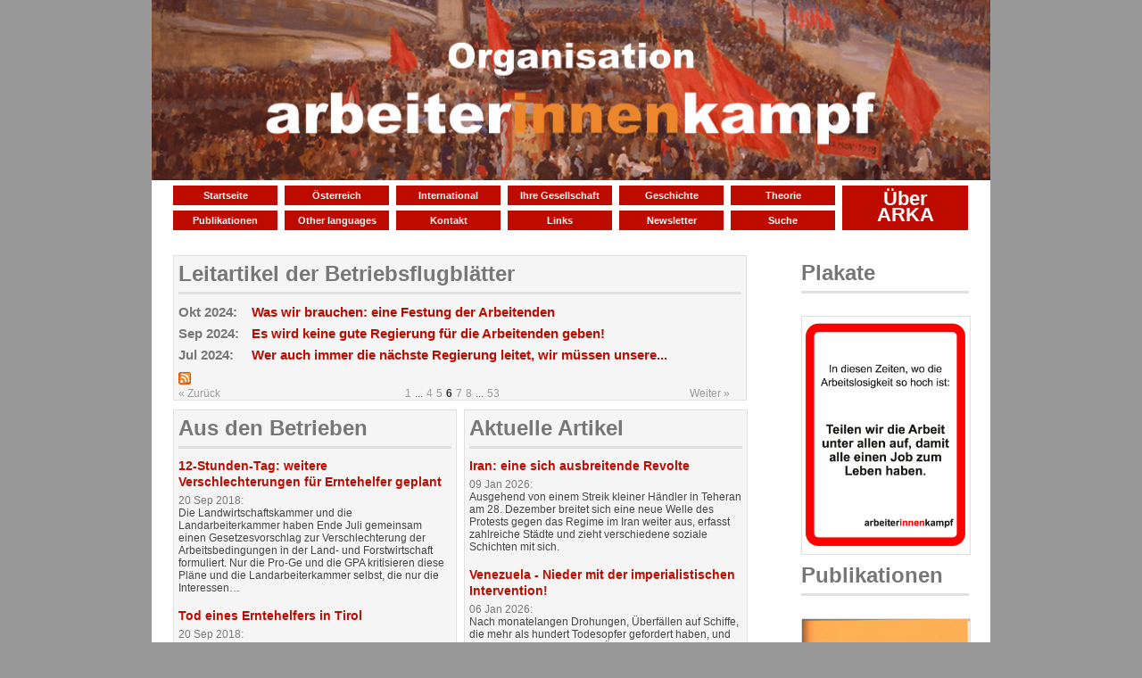

--- FILE ---
content_type: text/html; charset=UTF-8
request_url: https://arbeiter-innen-kampf.org/?ccm_paging_p_b1292=7&ccm_paging_p_b526=6&ccm_paging_p_b1126=28
body_size: 5682
content:
<!DOCTYPE html PUBLIC "-//W3C//DTD XHTML 1.0 Strict//EN" "http://www.w3.org/TR/xhtml1/DTD/xhtml1-strict.dtd">
<html xmlns="http://www.w3.org/1999/xhtml">
	<head>
		
<meta http-equiv="content-type" content="text/html; charset=UTF-8" />
<title>ARKA :: Startseite</title>
<meta name="description" content="" />
<meta name="generator" content="concrete5 - 5.6.3.4" />
<script type="text/javascript">
var CCM_DISPATCHER_FILENAME = '/index.php';var CCM_CID = 1;var CCM_EDIT_MODE = false;var CCM_ARRANGE_MODE = false;var CCM_IMAGE_PATH = "/updates/concrete5.6.3.4/concrete/images";
var CCM_TOOLS_PATH = "/index.php/tools/required";
var CCM_BASE_URL = "https://arbeiter-innen-kampf.org";
var CCM_REL = "";

</script>

<link rel="stylesheet" type="text/css" href="/updates/concrete5.6.3.4/concrete/css/ccm.base.css" />
<script type="text/javascript" src="/updates/concrete5.6.3.4/concrete/js/jquery.js"></script>
<script type="text/javascript" src="/updates/concrete5.6.3.4/concrete/js/ccm.base.js"></script>
<style type="text/css"> 
#blockStyle2310Main1 {background-repeat:no-repeat; } 
</style>
<link rel="stylesheet" type="text/css" href="/updates/concrete5.6.3.4/concrete/blocks/page_list/view.css" />
<link rel="stylesheet" type="text/css" href="/packages/clevyr_nav/blocks/clevyr_nav/view.css" />
<script type="text/javascript" src="/packages/clevyr_nav/blocks/clevyr_nav/js/hoverIntent.js"></script>
<script type="text/javascript" src="/packages/clevyr_nav/blocks/clevyr_nav/js/jquery.dropdown.js"></script>
<link rel="stylesheet" type="text/css" href="/packages/random_multiple_image/blocks/random_multiple_image/view.css" />
		<!-- Mobile Specific Metas
  ================================================== -->
	<meta name="viewport" content="width=device-width, initial-scale=1, maximum-scale=1"/>
	

		<link rel="stylesheet" type="text/css" media="all" href="/files/cache/css/flexcrete_custom/css/base.css?v=1.0"  />
		<link rel="stylesheet" type="text/css" media="all" href="/files/cache/css/flexcrete_custom/css/skeleton.css?v=1.0"  />
		<link rel="stylesheet" type="text/css" media="all" href="/files/cache/css/flexcrete_custom/css/layout.css?v=1.0"  />
		<link rel="stylesheet" type="text/css" media="all" href="/files/cache/css/flexcrete_custom/css/extended.css?v=1.2"  />
				<link rel="stylesheet" type="text/css" media="all" href="/files/cache/css/flexcrete_custom/typography.css?v=1.0"  />
	</head>

<body>

<div class="container"><!-- Start container -->
<!-- START HEADER-->
	<div class="header">

		<a href="/"><img border="0" class="ccm-image-block" alt="" src="/files/6017/0084/2021/logomit_Hintergrund.jpg" width=100%/></a>		        

		<br class="clear" />
	</div>
	<div class="sixteen columns menubar">
	<div class="thirteen columns navSmall">
			<div id="blockStyle2310Main1" class=" ccm-block-styles" >
<div class="clevyr-nav">
	<ul class="nav  dropdown clearfix">
		<li class="first nav-selected startseite"><a href="/">Startseite</a></li>
	<li class="oesterreich"><a href="/oesterreich/">Österreich</a></li>
	<li class="international"><a href="/international/">International</a>	<ul>
	<li class="first deutschland"><a href="/international/deutschland/">Deutschland</a></li>
	<li class="frankreich"><a href="/international/frankreich/">Frankreich</a></li>
	<li class="griechenland"><a href="/international/griechenland/">Griechenland</a></li>
	<li class="europa-andere"><a href="/international/europa-andere/">Europa andere</a></li>
	<li class="amerika"><a href="/international/amerika/">Amerika</a></li>
	<li class="afrika"><a href="/international/afrika/">Afrika</a></li>
	<li class="last weltlage"><a href="/international/weltlage/">Weltlage</a></li>
	</ul>
</li>
	<li class="ihre-gesellschaft"><a href="/ihre/">Ihre Gesellschaft</a></li>
	<li class="geschichte"><a href="/geschichte/">Geschichte</a></li>
	<li class="theorie"><a href="/theorie/">Theorie</a></li>
	<li class="publikationen"><a href="/publikationen/">Publikationen</a>	<ul>
	<li class="first buecher"><a href="/publikationen/marxismus-buecher/">Bücher</a></li>
	<li class="broschueren"><a href="/publikationen/marxismus-broschueren/">Broschüren</a></li>
	<li class="schriftenreihe"><a href="/publikationen/schriftenreihe/">Schriftenreihe</a></li>
	<li class="schulungstexte"><a href="/publikationen/schulungstexte/">Schulungstexte</a></li>
	<li class="last plakate"><a href="/publikationen/plakate/">Plakate</a></li>
	</ul>
</li>
	<li class="other-languages"><a href="/other-languages/">Other languages</a>	<ul>
	<li class="first english"><a href="/other-languages/english/">English</a></li>
	<li class="francais"><a href="/!trash/francais/">Français</a></li>
	<li class="italiano"><a href="/!trash/italiano/">Italiano</a></li>
	<li class="srpskohrvatski"><a href="/other-languages/srpskohrvatski/">Srpskohrvatski</a></li>
	<li class="n-a"><a href="/!trash/ellhnika/">ελληνικά</a></li>
	<li class="last tuerkce"><a href="/other-languages/tuerkce/">Türkçe</a></li>
	</ul>
</li>
	<li class="kontakt"><a href="/kontakt/">Kontakt</a></li>
	<li class="links"><a href="/links/">Links</a></li>
	<li class="newsletter"><a href="/newsletter/">Newsletter</a></li>
	<li class="last suche"><a href="/suche/">Suche</a></li>
	</ul>
</div></div></div>
		<div class="three columns doubleSize">
		<div class="clevyr-nav">
	<ul class="nav  dropdown clearfix">
		<li class="first last ueber-arka"><a href="/ueber-arka/">Über ARKA</a></li>
	</ul>
</div>	</div>
	
	</div>
<!-- END HEADER -->
<!-- END HEADER -->
	
<!--		<div class="sixteen columns">
			</div>	-->
<div class="twelve columns lefthome">
			<div class="ccm-page-list">


<h2 class="ccm-page-list-titleOfCurrentPage"><a href="https://arbeiter-innen-kampf.org/leitartikel/">Leitartikel der Betriebsflugblätter </a> </h2>
<hr class="standard"/>
			
		
				<div>
		<h3 class="ccm-page-list-title indent">
		<span class="date">Okt 2024:&nbsp; </span><span><a href="/leitartikel/was-wir-brauchen-eine-festung-der-arbeitenden/" target="_self">Was wir brauchen: eine Festung der Arbeitenden</a></span>
		</h3>
				</div>
			
		
				<div>
		<h3 class="ccm-page-list-title indent">
		<span class="date">Sep 2024:&nbsp; </span><span><a href="/leitartikel/es-wird-keine-gute-regierung-fuer-die-arbeitenden-geben/" target="_self">Es wird keine gute Regierung f&uuml;r die Arbeitenden geben!</a></span>
		</h3>
				</div>
			
		
				<div>
		<h3 class="ccm-page-list-title indent">
		<span class="date">Jul 2024:&nbsp; </span><span><a href="/leitartikel/wer-auch-immer-die-naechste-regierung-leitet-wir-muessen-unsere-interessen-verteidigen/" target="_self">Wer auch immer die n&auml;chste Regierung leitet, wir m&uuml;ssen unsere...</a></span>
		</h3>
				</div>
	 

			<div class="ccm-page-list-rss-icon">
			<a href="/index.php/tools/packages/page_list_teasers/rss?bID=526&amp;cID=1&amp;arHandle=Main Area" target="_blank"><img src="/updates/concrete5.6.3.4/concrete/blocks/page_list/rss.png" width="14" height="14" alt="RSS-Icon" title="RSS-Feed" /></a>
		</div>
		<link href="https://arbeiter-innen-kampf.org/index.php/tools/packages/page_list_teasers/rss?bID=526&amp;cID=1&amp;arHandle=Main Area" rel="alternate" type="application/rss+xml" title="Leitartikel der Betriebsflugblätter" />
	 	<div id="pagination">
		<div class="ccm-spacer"></div>
		<div class="ccm-pagination">
			<span class="ccm-page-left"><a class="" href="/?ccm_paging_p_b1292=7&ccm_paging_p_b1126=28&ccm_paging_p_b526=5" >&laquo; Zurück</a></span>
			<span class=" numbers"><a href="/?ccm_paging_p_b1292=7&ccm_paging_p_b1126=28&ccm_paging_p_b526=1" >1</a></span><span class="ccm-pagination-ellipses">...</span><span class=" numbers"><a href="/?ccm_paging_p_b1292=7&ccm_paging_p_b1126=28&ccm_paging_p_b526=4" >4</a></span><span class=" numbers"><a href="/?ccm_paging_p_b1292=7&ccm_paging_p_b1126=28&ccm_paging_p_b526=5" >5</a></span><span class="currentPage active numbers"><strong>6</strong></span><span class=" numbers"><a href="/?ccm_paging_p_b1292=7&ccm_paging_p_b1126=28&ccm_paging_p_b526=7" >7</a></span><span class=" numbers"><a href="/?ccm_paging_p_b1292=7&ccm_paging_p_b1126=28&ccm_paging_p_b526=8" >8</a></span><span class="ccm-pagination-ellipses">...</span><span class=" numbers"><a href="/?ccm_paging_p_b1292=7&ccm_paging_p_b1126=28&ccm_paging_p_b526=53" >53</a></span>			<span class="ccm-page-right"><a class="" href="/?ccm_paging_p_b1292=7&ccm_paging_p_b1126=28&ccm_paging_p_b526=7" >Weiter &raquo;</a></span>
		</div>
	</div>

</div><!-- end .ccm-page-list -->


<!--	<div class="one-third column alpha"> -->
<div class="six columns">
			<div class="ccm-page-list nodate">

<h2 class="ccm-page-list-titleOfCurrentPage"><a href="https://arbeiter-innen-kampf.org/aus-den-betrieben/">Aus den Betrieben </a> </h2>
<hr class="standard"/>
		
				
		<div>
		<h3 class="ccm-page-list-title nodate">
		<a href="/aus-den-betrieben/12-stunden-tag-weitere-verschlechterungen-fuer-erntehelfer-geplant/" target="_self">12-Stunden-Tag: weitere Verschlechterungen f&uuml;r Erntehelfer geplant</a>
		</h3>
		<span class="date">20 Sep 2018:&nbsp; </span>
				<div class="ccm-page-list-description">
			Die Landwirtschaftskammer und die Landarbeiterkammer haben Ende Juli gemeinsam einen Gesetzesvorschlag zur Verschlechterung der Arbeitsbedingungen in der Land- und Forstwirtschaft formuliert. Nur die Pro-Ge und die GPA kritisieren diese Pl&auml;ne und die Landarbeiterkammer selbst, die nur die Interessen&hellip;		</div>
				</div>
		
				
		<div>
		<h3 class="ccm-page-list-title nodate">
		<a href="/aus-den-betrieben/tod-eines-erntehelfers-tirol/" target="_self">Tod eines Erntehelfers in Tirol</a>
		</h3>
		<span class="date">20 Sep 2018:&nbsp; </span>
				<div class="ccm-page-list-description">
			Wochen sp&auml;ter wurde in den Medien berichtet, dass Ende Juli in Tirol ein rum&auml;nischer Erntehelfer tot am Feld zusammengebrochen ist. Die Todesursache sei ein Herzinfarkt gewesen und die Leiche des Mannes wurde schnell nach Rum&auml;nien &uuml;berstellt. Ob eine Obduktion der Leiche durchgef&uuml;hrt wurde, um die&hellip;		</div>
				</div>
		
				
		<div>
		<h3 class="ccm-page-list-title nodate">
		<a href="/aus-den-betrieben/deutschland-grosse-kaufhaeuser-grosse-jobvernichter/" target="_self">Deutschland: gro&szlig;e Kaufh&auml;user, gro&szlig;e Jobvernichter</a>
		</h3>
		<span class="date">19 Sep 2018:&nbsp; </span>
				<div class="ccm-page-list-description">
			In Deutschland haben die Chefs von Kaufhof und von Karstadt beschlossen zu fusionieren. Diese gro&szlig;en Kaufh&auml;userketten, die sich seit Jahren einen wirtschaftlichen Krieg liefern, vereinigen sich heute um, so sagen sie es, dem Machtzuwachs des Online-Handels besser standzuhalten. Die neue Gruppe wird&hellip;		</div>
				</div>
		
				
		<div>
		<h3 class="ccm-page-list-title nodate">
		<a href="/aus-den-betrieben/nein-zu-den-entlassungen-bei-kikaleiner/" target="_self">Nein zu den Entlassungen bei Kika/Leiner</a>
		</h3>
		<span class="date">30 Aug 2018:&nbsp; </span>
				<div class="ccm-page-list-description">
			Der &ouml;sterreichische Milliard&auml;r Ren&eacute; Benko hat im Juni mit Hilfe von Sebastian Kurz Kika/Leiner &uuml;bernommen. Die Regierung feierte daraufhin 5.000 gesicherte Arbeitspl&auml;tze im Land. Ren&eacute; Benko, mit seiner Signa-Gruppe hat nun, am 22.August die wahren Zukunftspl&auml;ne pr&auml;sentiert: 		</div>
				</div>
		
				
		<div>
		<h3 class="ccm-page-list-title nodate">
		<a href="/aus-den-betrieben/opel-eine-million-euro-geschenk-als-belohnung-fuer-jobabbau/" target="_self">Opel &ndash; eine Million Euro - Geschenk als Belohnung f&uuml;r Jobabbau?</a>
		</h3>
		<span class="date">25 Jun 2018:&nbsp; </span>
				<div class="ccm-page-list-description">
			Soeben wurde bekannt, dass das Opel-Werk in Wien-Aspern eine Million Euro an Unterst&uuml;tzung von der Stadt Wien bekommen wird. Aber warum, bitte? Der PSA-Konzern, zudem Opel nun geh&ouml;rt, ist sehr gesund und hat f&uuml;r das Jahr 2017 einen Rekordgewinn von 1,9 Milliarden Euro (+11,5% im Vergleich zum&hellip;		</div>
				</div>
	 

			<div class="ccm-page-list-rss-icon">
			<a href="/index.php/tools/packages/page_list_teasers/rss?bID=1126&amp;cID=1&amp;arHandle=Left Block" target="_blank"><img src="/updates/concrete5.6.3.4/concrete/blocks/page_list/rss.png" width="14" height="14" alt="RSS-Icon" title="RSS-Feed" /></a>
		</div>
		<link href="https://arbeiter-innen-kampf.org/index.php/tools/packages/page_list_teasers/rss?bID=1126&amp;cID=1&amp;arHandle=Left Block" rel="alternate" type="application/rss+xml" title="Aus den Betrieben" />
	 



	<div id="pagination">
		<div class="ccm-spacer"></div>
		<div class="ccm-pagination">
			<span class="ccm-page-left"><a class="" href="/?ccm_paging_p_b1292=7&ccm_paging_p_b526=6&ccm_paging_p_b1126=27" >&laquo; Zurück</a></span>
			<span class=" numbers"><a href="/?ccm_paging_p_b1292=7&ccm_paging_p_b526=6&ccm_paging_p_b1126=1" >1</a></span><span class="ccm-pagination-ellipses">...</span><span class=" numbers"><a href="/?ccm_paging_p_b1292=7&ccm_paging_p_b526=6&ccm_paging_p_b1126=26" >26</a></span><span class=" numbers"><a href="/?ccm_paging_p_b1292=7&ccm_paging_p_b526=6&ccm_paging_p_b1126=27" >27</a></span><span class="currentPage active numbers"><strong>28</strong></span><span class=" numbers"><a href="/?ccm_paging_p_b1292=7&ccm_paging_p_b526=6&ccm_paging_p_b1126=29" >29</a></span><span class=" numbers"><a href="/?ccm_paging_p_b1292=7&ccm_paging_p_b526=6&ccm_paging_p_b1126=30" >30</a></span><span class="ccm-pagination-ellipses">...</span><span class=" numbers"><a href="/?ccm_paging_p_b1292=7&ccm_paging_p_b526=6&ccm_paging_p_b1126=42" >42</a></span>			<span class="ccm-page-right"><a class="" href="/?ccm_paging_p_b1292=7&ccm_paging_p_b526=6&ccm_paging_p_b1126=29" >Weiter &raquo;</a></span>
		</div>
	</div>
</div><!-- end .ccm-page-list -->
	</div>
<!--	<div class="one-third column omega"> -->
<div class="six columns omega">
			<div class="ccm-page-list nodate">

<h2 class="ccm-page-list-titleOfCurrentPage"><a href="https://arbeiter-innen-kampf.org/artikel/">Aktuelle Artikel </a> </h2>
<hr class="standard"/>
		
				
		<div>
		<h3 class="ccm-page-list-title nodate">
		<a href="/artikel/iran-eine-sich-ausbreitende-revolte/" target="_self">Iran: eine sich ausbreitende Revolte</a>
		</h3>
		<span class="date">09 Jan 2026:&nbsp; </span>
				<div class="ccm-page-list-description">
			Ausgehend von einem Streik kleiner H&auml;ndler in Teheran am 28. Dezember breitet sich eine neue Welle des Protests gegen das Regime im Iran weiter aus, erfasst zahlreiche St&auml;dte und zieht verschiedene soziale Schichten mit sich.		</div>
				</div>
		
				
		<div>
		<h3 class="ccm-page-list-title nodate">
		<a href="/artikel/venezuela-nieder-mit-der-imperialistischen-intervention/" target="_self">Venezuela - Nieder mit der imperialistischen Intervention!</a>
		</h3>
		<span class="date">06 Jan 2026:&nbsp; </span>
				<div class="ccm-page-list-description">
			Nach monatelangen Drohungen, &Uuml;berf&auml;llen auf Schiffe, die mehr als hundert Todesopfer gefordert haben, und der Beschlagnahmung von &Ouml;ltankern haben die Vereinigten Staaten nun direkt in Venezuela zugeschlagen. Nach einem massiven Angriff auf Caracas, an dem mehr als 150 Flugzeuge beteiligt waren,&hellip;		</div>
				</div>
		
				
		<div>
		<h3 class="ccm-page-list-title nodate">
		<a href="/artikel/wien-das-kulturzentrum-amerlinghaus-muss-bleiben/" target="_self">Wien: Das Kulturzentrum Amerlinghaus muss bleiben!</a>
		</h3>
		<span class="date">20 Dez 2025:&nbsp; </span>
				<div class="ccm-page-list-description">
			Dem Kulturzentrum Spittelberg, besser bekannt als Amerlinghaus, droht durch K&uuml;rzung der Subventionen das Aus. Dieses einzigartige Kulturzentrum &ndash; f&uuml;r eine Stadt mit 2 Millionen Einwohner/innen &ndash;  besteht seit 1978. Insgesamt 70 Vereine und Initiativen haben hier eine Heimat, von Kultur bis&hellip;		</div>
				</div>
		
				
		<div>
		<h3 class="ccm-page-list-title nodate">
		<a href="/artikel/china-den-pranger-stellen-um-den-wahnsinn-des-kapitalistischen-systems-zu-verbergen/" target="_self">China an den Pranger stellen &hellip; um den Wahnsinn des kapitalistischen Systems zu verbergen</a>
		</h3>
		<span class="date">15 Dez 2025:&nbsp; </span>
				<div class="ccm-page-list-description">
			Vor ein paar Wochen wurde von der Westbahn angek&uuml;ndigt, 4 Z&uuml;ge, die teilweise vom chinesischen Bahnkonzern CRRC hergestellt wurden, in Betrieb zu nehmen. Es folgte eine Welle der Heuchelei  von den hiesigen Politikern. So will Infrastrukturminister Peter Hanke (SP&Ouml;) die Bahnindustrie in &bdquo;&Ouml;sterreich&hellip;		</div>
				</div>
		
				
		<div>
		<h3 class="ccm-page-list-title nodate">
		<a href="/artikel/der-kapitalismus-schafft-das-elend/" target="_self">Der Kapitalismus schafft das Elend</a>
		</h3>
		<span class="date">08 Dez 2025:&nbsp; </span>
				<div class="ccm-page-list-description">
			Die NGO Oxfam hat berechnet, dass die Milliard&auml;re der G20-L&auml;nder in einem Jahr 2,2 Billionen Dollar verdient haben. Das ist mehr als n&ouml;tig w&auml;re, um 3,8 Milliarden Menschen aus der Armut zu befreien.
Aber wenn eine winzige Minderheit solche Verm&ouml;gen anh&auml;ufen kann, dann gerade deshalb, weil sie&hellip;		</div>
				</div>
	 

			<div class="ccm-page-list-rss-icon">
			<a href="/index.php/tools/packages/page_list_teasers/rss?bID=2240&amp;cID=1&amp;arHandle=Right Block" target="_blank"><img src="/updates/concrete5.6.3.4/concrete/blocks/page_list/rss.png" width="14" height="14" alt="RSS-Icon" title="RSS-Feed" /></a>
		</div>
		<link href="https://arbeiter-innen-kampf.org/index.php/tools/packages/page_list_teasers/rss?bID=2240&amp;cID=1&amp;arHandle=Right Block" rel="alternate" type="application/rss+xml" title="Aktuelle Artikel" />
	 



	<div id="pagination">
		<div class="ccm-spacer"></div>
		<div class="ccm-pagination">
			<span class="ccm-page-left"><span class="ltgray">&laquo; Zurück</span></span>
			<span class="currentPage active numbers"><strong>1</strong></span><span class=" numbers"><a href="/?ccm_paging_p_b1292=7&ccm_paging_p_b526=6&ccm_paging_p_b1126=28&ccm_paging_p_b2240=2" >2</a></span><span class=" numbers"><a href="/?ccm_paging_p_b1292=7&ccm_paging_p_b526=6&ccm_paging_p_b1126=28&ccm_paging_p_b2240=3" >3</a></span><span class=" numbers"><a href="/?ccm_paging_p_b1292=7&ccm_paging_p_b526=6&ccm_paging_p_b1126=28&ccm_paging_p_b2240=4" >4</a></span><span class=" numbers"><a href="/?ccm_paging_p_b1292=7&ccm_paging_p_b526=6&ccm_paging_p_b1126=28&ccm_paging_p_b2240=5" >5</a></span><span class=" numbers"><a href="/?ccm_paging_p_b1292=7&ccm_paging_p_b526=6&ccm_paging_p_b1126=28&ccm_paging_p_b2240=6" >6</a></span><span class=" numbers"><a href="/?ccm_paging_p_b1292=7&ccm_paging_p_b526=6&ccm_paging_p_b1126=28&ccm_paging_p_b2240=7" >7</a></span><span class="ccm-pagination-ellipses">...</span><span class=" numbers"><a href="/?ccm_paging_p_b1292=7&ccm_paging_p_b526=6&ccm_paging_p_b1126=28&ccm_paging_p_b2240=73" >73</a></span>			<span class="ccm-page-right"><a class="" href="/?ccm_paging_p_b1292=7&ccm_paging_p_b526=6&ccm_paging_p_b1126=28&ccm_paging_p_b2240=2" >Weiter &raquo;</a></span>
		</div>
	</div>
</div><!-- end .ccm-page-list -->
	</div>
	</div>
	<div class="four columns righthome">
	<h2><a href="https://arbeiter-innen-kampf.org/publikationen/plakate/"><span style="color: #777777;">Plakate</span></a></h2>
<div id="HTMLBlock194" class="HTMLBlock">
<hr class="standard"/></div>
<div class="ccm-random-image">
		<a href="/publikationen/plakate/">			<img src="/files/7916/6300/2047/Plakat_6.jpg" width=100%  alt="Plakat 6.jpg" />
		</a></div>			<h2><a href="https://arbeiter-innen-kampf.org/publikationen/"><span style="color: #777777;">Publikationen</span></a></h2>
<div id="HTMLBlock194" class="HTMLBlock">
<hr class="standard"/></div>
<div class="ccm-random-image">
		<a href="/publikationen/">			<img src="/files/3917/5631/0151/Gaza.jpg" width=100%  alt="Gaza.jpg" />
		</a><a href="/publikationen/">			<img src="/files/6414/1400/9810/Broschuere_41.jpg" width=100%  alt="Brosch&uuml;re 41.jpg" />
		</a></div>	</div>
	<!--
	<div class="one-third column">
				</div>
	<div class="sixteen columns">
			</div>	
	<div class="eight columns">
			</div>
	<div class="eight columns">
			</div>-->
<!--	<div class="sixteen columns">
			</div>-->

	<!-- BEGIN FOOTER AREA -->
	<div class="two-thirds column footer">
			</div>
	<div class="one-third column footer">
			</div>
	<div class="sixteen columns" id="footer"><!-- Start Footer -->
		<p>&copy; 2026 ARKA. Alle Rechte vorbehalten&nbsp; 
			<a href="/index.php/impressum/">Impressum</a>
		
						</p>

	</div><!-- End Footer -->
</div><!-- End container -->

<!-- Piwik -->
<script type="text/javascript">
  var _paq = _paq || [];
  _paq.push(['trackPageView']);
  _paq.push(['enableLinkTracking']);
  (function() {
    var u="//stats.arbeiter-innen-kampf.org/";
    _paq.push(['setTrackerUrl', u+'piwik.php']);
    _paq.push(['setSiteId', 1]);
    var d=document, g=d.createElement('script'), s=d.getElementsByTagName('script')[0];
    g.type='text/javascript'; g.async=true; g.defer=true; g.src=u+'piwik.js'; s.parentNode.insertBefore(g,s);
  })();
</script>
<noscript><p><img src="//stats.arbeiter-innen-kampf.org/piwik.php?idsite=1" style="border:0;" alt="" /></p></noscript>
<!-- End Piwik Code --></body>
</html>